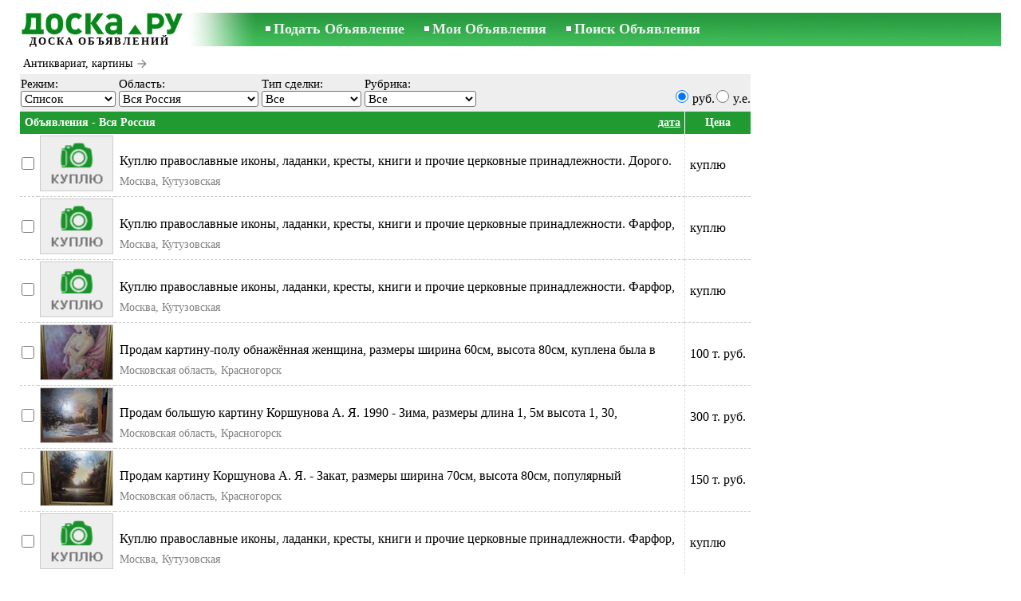

--- FILE ---
content_type: text/html; charset=UTF-8
request_url: https://www.doska.ru/home-stuff/canvas-antiques/
body_size: 6298
content:
<!DOCTYPE html>
<HTML lang="ru"><HEAD>
<title>Доска.ру Для дома - Антиквариат, картины, Цены - Объявления Доска.ру</title>
<meta http-equiv="Content-Type" CONTENT="text/html; charset=UTF-8">
<meta name="viewport" content="user-scalable=1, width=device-width, initial-scale=1.0"/>
<meta name="keywords" content="Объявления антиквариат картины для дома коллекционирование aнтиквариат разное военные реликвии статуэтки цены церковные принадлежности куплю прочие православные продажа покупка">
<meta name="description" content="Объявления. Антиквариат, картины, Коллекционирование, Aнтиквариат, Разное, Военные реликвии, Военные реликвии, Статуэтки, Цены, торговля, Фото, Kартинки">
<link rel="alternate" media="only screen and (max-width: 640px)" href="https://m.doska.ru/home-stuff/canvas-antiques/">

<meta http-equiv="imagetoolbar" content="no">

<BASE href="https://www.doska.ru/">
<link href="https://i.doska.ru/w_inc/style.css?v=238" rel="stylesheet" />
<style>html{overflow-y:scroll;}.page_bg{background-image:url('https://i.doska.ru/img/head/objavlenija-doska-ru.jpg' );background-repeat:no-repeat;}@media screen and (min-width:1280px){.page_bg{background-image:url('https://i.doska.ru/img/head/objavlenija-doska-ru-1280.jpg' );}}
.l100{width:100px;}@media screen and (min-width:1280px){.l100{width:calc(100px*1.25);}}</style>
<link rel="shortcut icon" href="/favicon.ico?v=1" type="image/x-icon" />
<link rel="apple-touch-icon" sizes="57x57" href="/img/m/doska-57x57.png"/>
<link rel="apple-touch-icon" sizes="72x72" href="/img/m/doska-72x72.png"/>
<link rel="apple-touch-icon" sizes="114x114" href="/img/m/doska-114x114.png"/>

<script src="/w_inc/js/main.ru.doska.js?v=589" type="text/javascript"></script>
<script type="text/javascript" src="//www.doska.ru/home-stuff/canvas-antiques/js-count-305-0-0-0-0.js"></script><script async src="/w_inc/adsbygoogle.js?v=589"></script>
<SCRIPT type="text/javascript">
<!--
LINK_MAIN_HOST = "https://www.doska.ru";var REGION = "";SS_Lang = "1";get_page_zoom();
if(window._cookie){_cookie("LG","ru",365,"www.doska.ru");};
-->
</SCRIPT>
</HEAD>
<BODY onLoad="window.defaultStatus='';" bgcolor="#FFFFFF" class="body">

<div align=center class="noprint">
	<div id="main_table" class="page_header page_bg">
		<div z-index="20" id="sslogin"></div>
		<span class="page_header_head_doska"><a href="/" title="Доска объявлений"><img class="page_header_logo_doska" src="https://i.doska.ru/img/p.gif" border="0" alt="Доска объявлений"></a><h1 class="s10">ДОСКА ОБЪЯВЛЕНИЙ</h1></span>
		<span class="page_header_menu"><b class="menu_main"><a href="/home-stuff/canvas-antiques/new/" class="a_menu" title="Подать Объявление">Подать Объявление</a></b>
<b class="menu_main"><a href="/login/" class="a_menu" title="Мои Объявления">Мои Объявления</a></b>
<b class="menu_main"><a href="/home-stuff/canvas-antiques/search/" class="a_menu" title="Искать объявления">Поиск Объявления</a></b></span>
		<span id="mails_status_menu"></span>
		<span class="menu_lang"></span>
	</div>
</div>
<div align=center>
	<div class="page_header">
		<table border=0 cellpadding=0 cellspacing=0 width="100%"><tr><td>
			<div style="float:left;" class="page_div_main">
			<table id="page_main" border=0 cellpadding=0 cellspacing=0 width="100%"><tr><td valign=top><div class="top_head"><div style="float:left;padding-top:2px;"><h2 class="headtitle">Антиквариат, картины <img onclick="open_close_cat_menu(1);" id="cat_list_img1" src="https://i.doska.ru/img/cat_right.png" border=0 width=16 height=16 style="margin-bottom:-4px;cursor:pointer;"><img onclick="open_close_cat_menu(0);"  id="cat_list_img2" src="https://i.doska.ru/img/cat_bottom.png" border=0 width=16 height=16 style="margin-bottom:-4px;display:none;cursor:pointer;"></h2></div><div style="float:right;"></div></div><div id="cat_list_dv" style="display:none;"><br>
		<div align=left style="padding-bottom: 4px;padding-left:1px;">
			<h3 class="category_head"><b>Антиквариат</b></h3>
		</div><div align=left><table border=0 cellpadding=0 cellspacing=0 style="padding-left:1px;"><tr><td width=60><img src="https://i.doska.ru/img/p.gif" width=60 height=1></td>
				<td width="400" valign=top nowrap align=left>
				<table cellpadding=0 cellspacing=0 border=0>
				<tr><td nowrap align=left><h4 class="category" id="sc_282600"><a id="ahc_282600" href="/home-stuff/canvas-antiques/antiques/books/" class="a_category" title="Книги, Объявления">Книги</a></h4>
<h4 class="category" id="sc_282606"><a id="ahc_282606" href="/home-stuff/canvas-antiques/antiques/chandeliers-sconces-lamps/" class="a_category" title="Люстры, бра, светильники, Объявления">Люстры, бра, светильники</a></h4>
<h4 class="category" id="sc_282601"><a id="ahc_282601" href="/home-stuff/canvas-antiques/antiques/music-photos-movies/" class="a_category" title="Музыка, фото, кино, Объявления">Музыка, фото, кино</a></h4>
<h4 class="category" id="sc_282602"><a id="ahc_282602" href="/home-stuff/canvas-antiques/antiques/typewriters/" class="a_category" title="Печатные машинки, Объявления">Печатные машинки</a></h4>
<h4 class="category" id="sc_282605"><a id="ahc_282605" href="/home-stuff/canvas-antiques/antiques/tableware/" class="a_category" title="Посуда, Объявления">Посуда</a></h4>
<h4 class="category" id="sc_282607"><a id="ahc_282607" href="/home-stuff/canvas-antiques/antiques/farm-antiques/" class="a_category" title="Сельскохозяйственный антиквариат, Объявления">Сельскохозяйственный антиквариат</a></h4>
<h4 class="category" id="sc_282604"><a id="ahc_282604" href="/home-stuff/canvas-antiques/antiques/watches/" class="a_category" title="Часы, Объявления">Часы</a></h4>
</td></tr></table></td>

				<td width="400" valign=top nowrap align=left>
				<table cellpadding=0 cellspacing=0 border=0>
				<tr><td nowrap align=left><h4 class="category" id="sc_282603"><a id="ahc_282603" href="/home-stuff/canvas-antiques/antiques/sewing-machines/" class="a_category" title="Швейные машины, Объявления">Швейные машины</a></h4>
<h4 class="category" id="sc_282608"><a id="ahc_282608" href="/home-stuff/canvas-antiques/antiques/machinery-appliances-utensils/" class="a_category" title="Приборы обихода, утварь, Объявления">Приборы обихода, утварь</a></h4>
<br><h4 class="category" id="sc_282610"><a id="ahc_282610" href="/entertainment/collecting/military-relics/" class="a_category" title="Военные реликвии, Объявления">Военные реликвии</a></h4>
<h4 class="category" id="sc_282611"><a id="ahc_282611" href="/entertainment/collecting/historical-artefacts/" class="a_category" title="Исторические артефакты, Объявления">Исторические артефакты</a></h4>
<h4 class="category" id="sc_282612"><a id="ahc_282612" href="/entertainment/collecting/statuettes/" class="a_category" title="Статуэтки, Объявления">Статуэтки</a></h4>
<h4 class="category" id="sc_282609"><a id="ahc_282609" href="/home-stuff/canvas-antiques/antiques/other/" class="a_category" title="Другое, Объявления">Другое</a></h4>
</td></tr></table></td>
</tr>
</table></div><br>
		<div align=left style="padding-bottom: 4px;padding-left:1px;">
			<h3 class="category_head"><b>Коллекционирование</b></h3>
		</div><div align=left><table border=0 cellpadding=0 cellspacing=0 style="padding-left:1px;"><tr><td width=60><img src="https://i.doska.ru/img/p.gif" width=60 height=1></td>
				<td width="400" valign=top nowrap align=left>
				<table cellpadding=0 cellspacing=0 border=0>
				<tr><td nowrap align=left><h4 class="category" id="sc_4738"><a id="ahc_4738" href="/entertainment/collecting/coins/" class="a_category" title="Монеты, купюры, Объявления">Монеты, купюры</a></h4>
<h4 class="category" id="sc_4740"><a id="ahc_4740" href="/entertainment/collecting/military-relics/" class="a_category" title="Военные реликвии, Объявления">Военные реликвии</a></h4>
<h4 class="category" id="sc_13264"><a id="ahc_13264" href="/entertainment/collecting/badges-buttons/" class="a_category" title="Значки, пуговицы, Объявления">Значки, пуговицы</a></h4>
<h4 class="category" id="sc_75264"><a id="ahc_75264" href="/entertainment/collecting/historical-artefacts/" class="a_category" title="Исторические артефакты, Объявления">Исторические артефакты</a></h4>
</td></tr></table></td>

				<td width="400" valign=top nowrap align=left>
				<table cellpadding=0 cellspacing=0 border=0>
				<tr><td nowrap align=left><h4 class="category" id="sc_13266"><a id="ahc_13266" href="/entertainment/collecting/statuettes/" class="a_category" title="Статуэтки, Объявления">Статуэтки</a></h4>
<br><h4 class="category" id="sc_75265"><a id="ahc_75265" href="/home-stuff/canvas-antiques/" class="a_category" title="Aнтиквариат, Объявления">Aнтиквариат</a></h4>
<h4 class="category" id="sc_298"><a id="ahc_298" href="/entertainment/collecting/other/" class="a_category" title="Разное, Объявления">Разное</a></h4>
</td></tr></table></td>
</tr>
</table></div><br>
		<div align=left style="padding-bottom: 4px;padding-left:1px;">
			<h3 class="category_head"><b>Другое</b></h3>
		</div><div align=left><table border=0 cellpadding=0 cellspacing=0 style="padding-left:1px;"><tr><td width=60><img src="https://i.doska.ru/img/p.gif" width=60 height=1></td>
				<td width="400" valign=top nowrap align=left>
				<table cellpadding=0 cellspacing=0 border=0>
				<tr><td nowrap align=left><h4 class="category" id="sc_4739"><a id="ahc_4739" href="/home-stuff/canvas-antiques/antiquarian-furniture/" class="a_category" title="Антикварная мебель, Объявления">Антикварная мебель</a></h4>
<h4 class="category" id="sc_296"><a id="ahc_296" href="/home-stuff/canvas-antiques/canvas/" class="a_category" title="Картины, Объявления">Картины</a></h4>
</td></tr></table></td>

				<td width="400" valign=top nowrap align=left>
				<table cellpadding=0 cellspacing=0 border=0>
				<tr><td nowrap align=left><h4 class="category" id="sc_26509"><a id="ahc_26509" href="/home-stuff/canvas-antiques/other/" class="a_category" title="Разное, Объявления">Разное</a></h4>
<br><h4 class="category" id="sc_75266"><a id="ahc_75266" href="/entertainment/collecting/" class="a_category" title="Коллекционирование, Объявления">Коллекционирование</a></h4>
</td></tr></table></td>
</tr>
</table></div><br></div><SCRIPT type="text/javascript">print_ccnt();print_ccnts();</SCRIPT><div class="filter_second_line_dv"><span class="filter_opt_dv">Режим:<br><noindex><select onchange="go(this[this.selectedIndex].value);" title="Выберите способ вывода объявлений" class="filter_sel w95">
				<option selected value="/home-stuff/canvas-antiques/">Список</option>
				<option value="/home-stuff/canvas-antiques/photo/">Альбом</option>
				
				</select></noindex>
			</span>
<span class="filter_opt_dv">Область:<br>
		<select class="filter_sel w140 " onchange="ch_reg( &quot;/home-stuff/canvas-antiques/&quot;, this.value, &quot;&quot;);" id="region_select"><option value="0">Вся Россия</option></select><script type="text/javascript">load_regions( );</script></span>
<span class="filter_opt_dv">Тип сделки:<br><select name=sid onchange="go(this[this.selectedIndex].value);" class="filter_sel l100"><option value="/home-stuff/canvas-antiques/">Все</option><option value="/home-stuff/canvas-antiques/sell/">Продажа</option><option value="/home-stuff/canvas-antiques/buy/">Покупка</option></select></span>
<span class="filter_opt_dv">Рубрика:<br>
<select class="filter_sel" style="min-width:63px;max-width:140px;" onchange="go( this[this.selectedIndex].value );">
<option value="/home-stuff/canvas-antiques/">Все</option>

<option style="font-weight:bold;" value="/home-stuff/canvas-antiques/antiques/">Антиквариат</option><option value="/entertainment/collecting/military-relics//">&nbsp; Военные реликвии</option><option value="/entertainment/collecting/historical-artefacts//">&nbsp; Исторические артефакты</option><option value="/entertainment/collecting/statuettes//">&nbsp; Статуэтки</option><option value="/home-stuff/canvas-antiques/antiques/other/">&nbsp; Другое</option><option value="/home-stuff/canvas-antiques/canvas/">Картины</option><option value="/home-stuff/canvas-antiques/other/">Разное</option><option value="/entertainment/collecting/">Коллекционирование</option>
</select></span>
<span style="display:inline-block;float:right;padding-top:14px;"><noindex><input rel="nofollow" onclick="go('/home-stuff/canvas-antiques/');" type=radio checked id="cval3_view"><label for="cval3_view">руб.</label><input rel="nofollow" onclick="go('/ye/home-stuff/canvas-antiques/');" type=radio id="cval4_view"><label for="cval4_view">y.e.</label></noindex></span></div>
<table align=center cellpadding=2 cellspacing=0 border=0 width="100%">
<tr id="head_line">
	<td class="msg_column" colspan=3 width="70%">
	<span style="float:left;">&nbsp;Объявления - Вся Россия
</span>
<span align=right class="msg_column" style="float:right;text-align:right;padding-right:3px;">
<noindex>
	<a rel="nofollow" href="/home-stuff/canvas-antiques/fDgSeF4S.html"
		class=a19>дата</a></noindex></span>
</td>
<td class="msg_column_td" nowrap><noindex><a rel="nofollow" href="/home-stuff/canvas-antiques/fDgSeF4belM=.html" class=a18 title="">Цена</a></noindex></td></tr><form name="filter_frm" method="post" id="filter_frm"><tr id="tr_21238414"><td class="msga2 pp0"><input type=checkbox id="c21238414" name="mid[]" value="21238414_282609_0"></td><td class="msga2"><a href="/msg/home-stuff/canvas-antiques/antiques/other/defcbh.html" id="im21238414"><img src="https://i.doska.ru/img/buy/buy.ru.gif" alt="" class="isfoto foto_list"></a></td><td class=msg2><div class=d1><a data="d3IlOEElN0MlOTUlOEElQzByJThGeSU5MyU4NnV3JTkxeiU5QiU4OHZ0JTg5dCU5MyU4NHQ=|DAYDcT" id="dm_21238414" class="am" href="/msg/home-stuff/canvas-antiques/antiques/other/defcbh.html">Куплю православные иконы, ладанки, кресты, книги и прочие церковные принадлежности. Дорого. Выпл</a></div><div class="ads_region">Москва, Кутузовская</div></td><td class="msga2-o pp6" nowrap c=1>куплю </td></tr>
<tr id="tr_21238329"><td class="msga2 pp0"><input type=checkbox id="c21238329" name="mid[]" value="21238329_26509_0"></td><td class="msga2"><a href="/msg/home-stuff/canvas-antiques/other/bfnbhm.html" id="im21238329"><img src="https://i.doska.ru/img/buy/buy.ru.gif" alt="" class="isfoto foto_list"></a></td><td class=msg2><div class=d1><a data="JUE2JUFBJTlGcSVBNiU5RSVCMiVBMW8lQTglQTklQTBqJUFBJUEwbCVBOG0lQTUlQUMlOUVpJUE0JTk4Zg==|syn9th6p9" id="dm_21238329" class="am" href="/msg/home-stuff/canvas-antiques/other/bfnbhm.html">Куплю православные иконы, ладанки, кресты, книги и прочие церковные принадлежности. Фарфор, стол</a></div><div class="ads_region">Москва, Кутузовская</div></td><td class="msga2-o pp6" nowrap c=1>куплю </td></tr>
<tr id="tr_21238008"><td class="msga2 pp0"><input type=checkbox id="c21238008" name="mid[]" value="21238008_26509_0"></td><td class="msga2"><a href="/msg/home-stuff/canvas-antiques/other/fpoef.html" id="im21238008"><img src="https://i.doska.ru/img/buy/buy.ru.gif" alt="" class="isfoto foto_list"></a></td><td class=msg2><div class=d1><a data="dyU4NHJrJUE2eiVDMCU4NHdoJUE0dnUlODl5aSVBQ3h2JTg2cWMlQTR0dA==|DSA3tD" id="dm_21238008" class="am" href="/msg/home-stuff/canvas-antiques/other/fpoef.html">Куплю православные иконы, ладанки, кресты, книги и прочие церковные принадлежности. Фарфор, стол</a></div><div class="ads_region">Москва, Кутузовская</div></td><td class="msga2-o pp6" nowrap c=1>куплю </td></tr>
<tr id="tr_21212597"><td class="msga2 pp0"><input type=checkbox id="c21212597" name="mid[]" value="21212597_296_0"></td><td class="msga2"><a href="/msg/home-stuff/canvas-antiques/canvas/cbhco.html" id="im21212597"><img src="https://i.doska.ru/gallery/1/176/43967/8793275.th2.jpg" alt="" class="isfoto foto_list"></a></td><td class=msg2><div class=d1><a data="JUE1YyU4MiU5MiU4QSVDNCVBMWklODUlOTQlODYlODElQTBjJTg1JTk5JTg2JTdGJUE2YyU3RSU5MiU4NHg=|p3NbTH" id="dm_21212597" class="am" href="/msg/home-stuff/canvas-antiques/canvas/cbhco.html">Продам картину-полу обнажённая женщина, размеры ширина 60см, высота 80см, куплена была в Италии,</a></div><div class="ads_region">Московская область, Красногорск</div></td><td class="msga2-o pp6" nowrap c=1>100 т. руб.</td></tr>
<tr id="tr_21212595"><td class="msga2 pp0"><input type=checkbox id="c21212595" name="mid[]" value="21212595_296_0"></td><td class="msga2"><a href="/msg/home-stuff/canvas-antiques/canvas/dmhml.html" id="im21212595"><img src="https://i.doska.ru/gallery/1/176/43967/8793269.th2.jpg" alt="" class="isfoto foto_list"></a></td><td class=msg2><div class=d1><a data="JUEwJTgzdWQlQUIlQjMlODUlN0UlQTIlODVzbSVBNWclOEIlN0YlOUQlOEF3ZCVBNWclODR4|kSA4u7TH" id="dm_21212595" class="am" href="/msg/home-stuff/canvas-antiques/canvas/dmhml.html">Продам большую картину Коршунова А. Я. 1990 - Зима, размеры длина 1, 5м высота 1, 30, популярный</a></div><div class="ads_region">Московская область, Красногорск</div></td><td class="msga2-o pp6" nowrap c=1>300 т. руб.</td></tr>
<tr id="tr_21212596"><td class="msga2 pp0"><input type=checkbox id="c21212596" name="mid[]" value="21212596_296_0"></td><td class="msga2"><a href="/msg/home-stuff/canvas-antiques/canvas/dnxpp.html" id="im21212596"><img src="https://i.doska.ru/gallery/1/176/43967/8793273.th2.jpg" alt="" class="isfoto foto_list"></a></td><td class=msg2><div class=d1><a data="JTg5cSU4NCU5Qm0lRUUlOTglOEF4JTgyJTlEcCVBMiU5NyU4QnglODIlQTJtJUEyJTk3JTg0cSU4MA==|TAPk7rg" id="dm_21212596" class="am" href="/msg/home-stuff/canvas-antiques/canvas/dnxpp.html">Продам картину Коршунова А. Я. - Закат, размеры ширина 70см, высота 80см, популярный Российский </a></div><div class="ads_region">Московская область, Красногорск</div></td><td class="msga2-o pp6" nowrap c=1>150 т. руб.</td></tr>
<tr id="tr_21237489"><td class="msga2 pp0"><input type=checkbox id="c21237489" name="mid[]" value="21237489_26509_0"></td><td class="msga2"><a href="/msg/home-stuff/canvas-antiques/other/gbdil.html" id="im21237489"><img src="https://i.doska.ru/img/buy/buy.ru.gif" alt="" class="isfoto foto_list"></a></td><td class=msg2><div class=d1><a data="JTg3JTk3JUE2JUEzaWclQkUlOEIlQUVtJTg0JTk4JUE2JUExb2d6JThFJUFBayU4NCU5NiVBNSU5Qmc=|Tfuk71BZx8" id="dm_21237489" class="am" href="/msg/home-stuff/canvas-antiques/other/gbdil.html">Куплю православные иконы, ладанки, кресты, книги и прочие церковные принадлежности. Фарфор, стол</a></div><div class="ads_region">Москва, Кутузовская</div></td><td class="msga2-o pp6" nowrap c=1>куплю </td></tr>
<tr id="tr_21236944"><td class="msga2 pp0"><input type=checkbox id="c21236944" name="mid[]" value="21236944_26509_0"></td><td class="msga2"><a href="/msg/home-stuff/canvas-antiques/other/ekbjk.html" id="im21236944"><img src="https://i.doska.ru/img/buy/buy.ru.gif" alt="" class="isfoto foto_list"></a></td><td class=msg2><div class=d1><a data="JUE1JThCJUE2JTdEJTg2JUE4JUUzJUEzJTkwJUFBdSU4NiVBMyU5RCVBQSU5MCVBRHklODYlQTUlOTclQTIlOEElQTV1|rZuETrg" id="dm_21236944" class="am" href="/msg/home-stuff/canvas-antiques/other/ekbjk.html">Куплю православные иконы, ладанки, кресты, книги и прочие церковные принадлежности. Фарфор, стол</a></div><div class="ads_region">Москва, Кутузовская</div></td><td class="msga2-o pp6" nowrap c=1>куплю </td></tr>

	<tr id="tr_bnr_712" style="display:none;"><td colspan=12 align=center>
	
	<div id="div_bnr_712" align=center></div>
	<script>load_script_async("/w_inc/reklama.728.php?0||305||"+escape(document.referrer)+"||1");</script>
	
	</td></tr>
	</table><br>
	<table border=0 width="100%" cellpadding=2 cellspacing=0><tr>
	<td width="40%" nowrap title="Показать выбранные объявления" class=td7><noindex><a rel="nofollow" id="show_selected_a" class=td15 href="/show-selected/fDgReF4S.html" onclick="if( !check_selected_msg( 'У вас не выбрано ни одного объявления.' ) ){event.returnValue=false;return false;}">Показать выбранные объявления</a></noindex> <span id="sel_cnt_obj" class=td15></span></td>
	<td width="20%" align=center rowspan=4 valign=center><input type=button class=b onclick="go('/home-stuff/canvas-antiques/new/' );" value="Разместить объявление"></td>
	<td width="40%" align=right class=td7>&nbsp;</td>
	</tr>
	
	
	<tr><td class=td7 valign=top><a id="clear_selected_a" style="display:none;" class=a9a href="javascript:;" onclick="dsl(1);return false;">Снять выделение</a></td></tr>
	</table><br>
	<br><div class=td15 align=left>*Все цены в объявлениях указаны в рублях и для удобства округлены. Точную цену в рублях смотреть в объявлении.</div>
	
	
	
	<br></form>
	<iframe width=0 height=0 frameborder=0 style="display:none" id="ss_mframe" name="ss_mframe"></iframe></td></tr></table>
			</div>
			<div style="float:left;"><div id="page_right" class="noprint"><div id="ads_sys_div1"></div><script type="text/javascript">load_script_async( "/w_inc/reklama.php?1998|0|305|"+Math.random()+"|1|"+escape(document.referrer)+"|1" );</script></div></div>
		</td></tr></table>
		
		<div id="page_footer" class="noprint">Доска Объявлений ©DOSKA.ru 2008&nbsp;|&nbsp;<a class="a1" href="/feedback/">Вопросы по размещению объявления</a>&nbsp;|&nbsp;<a class="a1" href="/rules/">Правила объявлений</a>&nbsp;|&nbsp;<a class="a1" href="/api/">Сотрудничество</a>&nbsp;|&nbsp;<a href="/home-stuff/canvas-antiques/rss/" class=a1 target="_blank">RSS</a></div>

	</div>
</div>

<script type="text/javascript">
<!--
_scrollup( ["Наверх","Назад"], {
		
		align: "center",
		append: "page_main",
		
		color: "white",
		border: false,
		bgcolor: "rgba(62, 187, 87, 0.6)",
		abgcolor: "#3fbc58",
		bottom: 30
	} );if( window.add_link_to_selection && document.body.addEventListener ){document.body.addEventListener( "copy", add_link_to_selection );}ads_line_init(0,0);load_script_async("/w_inc/set.cookie.php?a=1&lg=1");window.onscroll=scbnrtop;window.onresize = new Function ( "scbnrtop();" );
load_script_async( "/w_inc/js/msg.count-doska.js?"+new Date() );
load_script_async( "/w_inc/chk.php?mm=1&c=305&db=ru&mode=1&g=1&a=1" );
-->
</script>
<div style="display:none;">
<script>document.write( '<img src="/counter/index.php?c=305&m=1&'+new Date()+Math.random()+'" width=1 height=1 border=0 alt="">' );</script>

<script>
(function(i,s,o,g,r,a,m){i['GoogleAnalyticsObject']=r;i[r]=i[r]||function(){
(i[r].q=i[r].q||[]).push(arguments)},i[r].l=1*new Date();a=s.createElement(o),
m=s.getElementsByTagName(o)[0];a.async=1;a.src=g;m.parentNode.insertBefore(a,m)
})(window,document,'script','https://www.google-analytics.com/analytics.js','ga');
ga('create', 'UA-6772378-3', 'doska.ru'); ga('send', 'pageview');
</script>

<!-- europuls.eu START //-->
<div id="_europuls.eu_2393" style="display:inline-block;"></div>
<SCRIPT type="text/javascript">_ps_counter_local(2393);</SCRIPT>
<noscript>
<a href="http://europuls.eu/" target="_blank"><img src="https://hits.europuls.eu/?sid=2393&jsver=0"  width=1 height=1 border=0 alt="Europuls.eu - Catalog of the European Internet resources"></a>
</noscript>
<!-- europuls.eu END //-->

</div></BODY>
</HTML>

--- FILE ---
content_type: application/x-javascript; charset=UTF-8
request_url: https://www.doska.ru/w_inc/reklama.php?1998|0|305|0.4991535923276986|1||1
body_size: 242
content:

		var _ads_main_div = el( "page_main" );
		var _page_right = el( "page_right" );
		var _m_bnr_count = 3;
		var _min_ads_main_height = 580;
		if( _page_right &&  _page_right.clientWidth >= 300 ){
			_min_ads_main_height = 650;
		}

		if( _ads_main_div && _ads_main_div.clientHeight < _min_ads_main_height ){
			_m_bnr_count = 2;
		}
		load_script_async( "https://hits.ss.com/?adp=1998&t=2&gr=300x300&_250x250=2&_300x250=2&_300x300=2&_300x600=1&place=ads_sys_div1&border=1&media=1&flash_domain=%2F%2Fwww.doska.ru%2Fimages%2Fsys.bnr%2F&_m_bnr_count="+_m_bnr_count+"&u=0&time=0.02922900 1769870082&6841&_sys_key="+( window.get_sys_storage_data ? get_sys_storage_data( "_sys_key" ) : "" ), 1 );

--- FILE ---
content_type: text/plain
request_url: https://www.google-analytics.com/j/collect?v=1&_v=j102&a=1099617370&t=pageview&_s=1&dl=https%3A%2F%2Fwww.doska.ru%2Fhome-stuff%2Fcanvas-antiques%2F&ul=en-us%40posix&dt=%D0%94%D0%BE%D1%81%D0%BA%D0%B0.%D1%80%D1%83%20%D0%94%D0%BB%D1%8F%20%D0%B4%D0%BE%D0%BC%D0%B0%20-%20%D0%90%D0%BD%D1%82%D0%B8%D0%BA%D0%B2%D0%B0%D1%80%D0%B8%D0%B0%D1%82%2C%20%D0%BA%D0%B0%D1%80%D1%82%D0%B8%D0%BD%D1%8B%2C%20%D0%A6%D0%B5%D0%BD%D1%8B%20-%20%D0%9E%D0%B1%D1%8A%D1%8F%D0%B2%D0%BB%D0%B5%D0%BD%D0%B8%D1%8F%20%D0%94%D0%BE%D1%81%D0%BA%D0%B0.%D1%80%D1%83&sr=1280x720&vp=1280x720&_u=IEBAAAABAAAAACAAI~&jid=829114371&gjid=1144414313&cid=487380888.1769870082&tid=UA-6772378-3&_gid=1911115931.1769870082&_r=1&_slc=1&z=1403989677
body_size: -449
content:
2,cG-R66J3PV8XN

--- FILE ---
content_type: text/javascript; charset=UTF-8
request_url: https://www.doska.ru/home-stuff/canvas-antiques/js-count-305-0-0-0-0.js
body_size: 272
content:
js_cnt_main=8;
var today_cnt_sl_obj = D.getElementById( "today_cnt_sl" );
var len = 0;
js_cnt[305]=8;
js_cnts = [];js_cnt[295]=1;
js_cnt[282600]=0;
				js_cnt[282601]=0;
				js_cnt[282602]=0;
				js_cnt[282603]=0;
				js_cnt[282604]=0;
				js_cnt[282605]=0;
				js_cnt[282606]=0;
				js_cnt[282607]=0;
				js_cnt[282608]=0;
				js_cnt[282610]=6;
				js_cnt[282611]=1;
				js_cnt[282612]=4;
				js_cnt[282609]=1;
				js_cnt[4739]=0;
js_cnt[296]=3;
js_cnt[26509]=4;
js_cnt[75266]=20;
js_cnt[4738]=1;
				js_cnt[4740]=6;
				js_cnt[4963]=0;
				js_cnt[13264]=1;
				js_cnt[13265]=0;
				js_cnt[13266]=4;
				js_cnt[75264]=1;
				js_cnt[286528]=0;
				js_cnt[26501]=0;
				js_cnt[75265]=8;
				js_cnt[298]=7;
				

--- FILE ---
content_type: application/javascript; charset=UTF-8
request_url: https://www.doska.ru/w_inc/js/msg.count-doska.js?Sat%20Jan%2031%202026%2014:34:41%20GMT+0000%20(Coordinated%20Universal%20Time)
body_size: -43
content:
var ss_mc_total = document.getElementById( "ss_mc_total" );
if( ss_mc_total )ss_mc_total.innerHTML = "3926";
